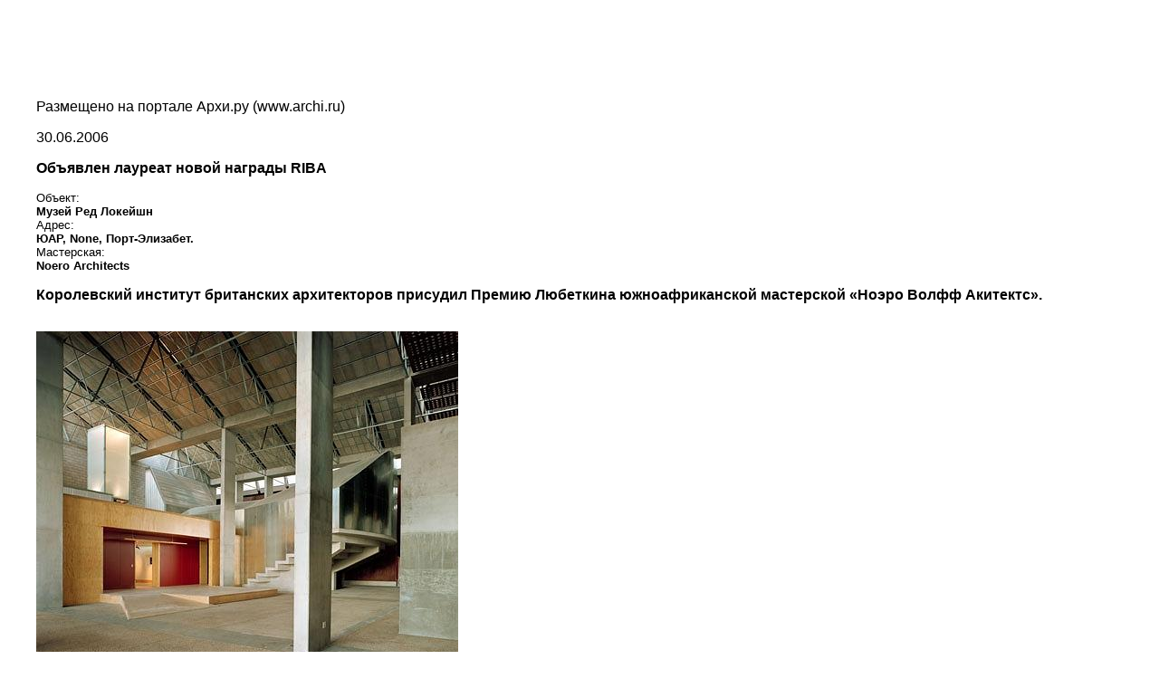

--- FILE ---
content_type: text/html
request_url: https://archi.ru/print/news/2200
body_size: 5342
content:

<html>
<head>
<title>Объявлен лауреат новой награды RIBA</title>
<meta http-equiv="Content-Type" content="text/html; charset=windows-1251">
<meta name="Document-state" content="Dynamic">
<meta name="robots" content="noindex" />
<meta name="revisit-after" content="7 days">
<link rel="shortcut icon" href="https://archi.ru/img/favicon.ico" type="image/x-icon">
<link rel="stylesheet" type="text/css"
      href="https://archi.ru/files/misc/css_js/foreign/style.css?r=0.274758442742" />
</head>



<body leftmargin="0" topmargin="0" marginwidth="0" marginheight="0" style="background-color: #ffffff">
<!--несущая таблица для всей страницы - три строки, высота 100%-->

<table border="0" cellpadding="0" cellspacing="0"
       width="100%">

<tr>
<td style="padding-left:40px">

<table height="100%" width="100%" cellpadding="0" cellspacing="0" border="0">
 <tr>
  <td height="20" valign="top">
   <div class="header" style="padding-left:0"><a class="logo2" href="https://archi.ru">www.archi.ru</a>
  </div></td>
 </tr>
 <tr>
  <td valign="top">
   <p>
    Размещено на портале Архи.ру (www.archi.ru)
    
   </p>
   <p></p>
  </td>
 </tr>
 <tr>
  <td>
  30.06.2006
 </td>
</tr>
<tr>
 <td style="font-weight:bold">
  <p align="left">Объявлен лауреат новой награды RIBA</p>
  
 </td>
</tr>
<tr>
 <td colspan="2" bgcolor="#FFFFFF">
  
   
   
  
  
   
    
    
     
     
    
   
  </td>
 </tr>

 
      


 <tr>
  <td class="info_print">Объект:</td>
 </tr>
 <tr>
  <td class="info_print" style="font-weight:bold"> 
   Музей Ред Локейшн
  </td>
 </tr>

 <tr>
  <td class="info_print">Адрес:</td>
 </tr>
 <tr>
  <td class="info_print" style="font-weight:bold">
            <span style="color:#000000">ЮАР,</span>
              <span>None,</span>
              
               <span>Порт-Элизабет.</span>
              
              <span></span>
              
  </td>
 </tr>





        
        

        
         
          <tr>
           <td class="info_print">
           
            Мастерская:
           
           
           </td>
          </tr>
          <tr>
           <td style="font-weight:bold" class="info_print">
           
            Noero Architects
           
           
           </td>
          </tr>

         
        


        

	
<!-- News Text -->
         <tr> 
          <td valign="top" class="text_print"> 

           <b><p>Королевский институт британских архитекторов присудил Премию Любеткина южноафриканской мастерской «Ноэро Волфф Акитектс».</p></b>
           <p><div class="image"><img src="https://i.archi.ru/i/650/6273.jpg" alt="Музей народной борьбы Ред Локейшн" title="Музей народной борьбы Ред Локейшн" border="0"></div><div class="image_caption"><h5>Музей народной борьбы Ред Локейшн</h5></div>
Архитекторы Джо Ноэро и Генрих Волфф были отмечены за их проект Музея народной борьбы Ред Локейшн в Порт-Элизабет, ЮАР.<BR>Комплекс посвящен истории апартеида и борьбе с ним. Он расположен в районе, где традиционно проживали цветные рабочие-мигранты из сельских районов, больше, чем кто-либо другой, страдавшие от неравноправной национальной политики в ЮАР. Композиционное решение здания музея вдохновлено «ящиками памяти» - коробками с памятным предметами, которые рабочие приносили с собой из родных мест, чтобы не терять связь с домом. Также образный язык комплекса напоминает о промышленных зданиях, так как именно профсоюзы рабочих были главной силой в борьбе с апартеидом. Стальные контейнеры, используемые для демонстрации экспонатов – аллюзия на хижины из ржавого металла, обычные жилища рабочих, сохранившиеся до сих пор на территории вокруг музея. Подчеркнуто неизящный, жесткий проект равно воздействует на сознание и эмоции человека.<BR>Премия Любеткина названа в честь всемирно известного архитектора Бертольда Любеткина &#040;1901 - 1990&#041; и вручается RIBA совместно с журналом «The Architectural Review» архитекторам – членам этого объединения за их замечательные постройки за пределами ЕС.<BR>Она представляет собой бетонный памятный знак со стилизованным изображением проекта Бертольда Любеткина для Пруда Пингвинов в лондонском зоопарке, выполненный художником Петром Вайглем.<div class="image"><img src="https://i.archi.ru/i/650/6276.jpg" alt="Памятный знак Премии Любеткина" title="Памятный знак Премии Любеткина" border="0"></div><div class="image_caption"><h5>Памятный знак Премии Любеткина</h5></div>
<div class="image"><img src="https://i.archi.ru/i/650/6272.jpg" alt="Музей народной борьбы Ред Локейшн. Фото: Joziboy via Wikimedia Commons. Лицензия GNU Free Documentation License, Version 1.2" title="Музей народной борьбы Ред Локейшн. Фото: Joziboy via Wikimedia Commons. Лицензия GNU Free Documentation License, Version 1.2" border="0"></div><div class="image_caption"><h5>Музей народной борьбы Ред Локейшн. Фото: Joziboy via Wikimedia Commons. Лицензия GNU Free Documentation License, Version 1.2</h5></div>
<div class="image"><img src="https://i.archi.ru/i/650/6275.jpg" alt="Музей народной борьбы Ред Локейшн. Проект" title="Музей народной борьбы Ред Локейшн. Проект" border="0"></div><div class="image_caption"><h5>Музей народной борьбы Ред Локейшн. Проект</h5></div>
<div style="margin-top:15px"></div></p>


          </td>
         </tr>
<!-- News Text -->






































</table>
  </td>
 </tr>
</table>
   
</body>




</html>
